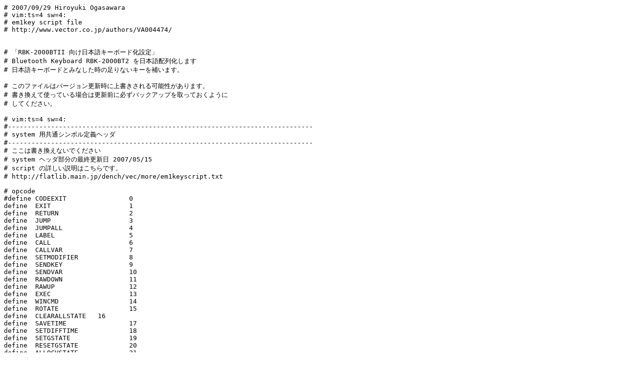

--- FILE ---
content_type: text/plain
request_url: https://dench.flatlib.jp/vec/more/scriptcommand_RBK2K_JP.txt
body_size: 4300
content:
# 2007/09/29 Hiroyuki Ogasawara
# vim:ts=4 sw=4:
# em1key script file
# http://www.vector.co.jp/authors/VA004474/


# uRBK-2000BTII Œü‚¯“ú–{ŒêƒL[ƒ{[ƒh‰»Ý’èv
# Bluetooth Keyboard RBK-2000BT2 ‚ð“ú–{Œê”z—ñ‰»‚µ‚Ü‚·
# “ú–{ŒêƒL[ƒ{[ƒh‚Æ‚Ý‚È‚µ‚½Žž‚Ì‘«‚è‚È‚¢ƒL[‚ð•â‚¢‚Ü‚·B

# ‚±‚Ìƒtƒ@ƒCƒ‹‚Íƒo[ƒWƒ‡ƒ“XVŽž‚Éã‘‚«‚³‚ê‚é‰Â”\«‚ª‚ ‚è‚Ü‚·B
# ‘‚«Š·‚¦‚ÄŽg‚Á‚Ä‚¢‚éê‡‚ÍXV‘O‚É•K‚¸ƒoƒbƒNƒAƒbƒv‚ðŽæ‚Á‚Ä‚¨‚­‚æ‚¤‚É
# ‚µ‚Ä‚­‚¾‚³‚¢B

# vim:ts=4 sw=4:
#------------------------------------------------------------------------------
# system —p‹¤’ÊƒVƒ“ƒ{ƒ‹’è‹`ƒwƒbƒ_
#------------------------------------------------------------------------------
# ‚±‚±‚Í‘‚«Š·‚¦‚È‚¢‚Å‚­‚¾‚³‚¢
# system ƒwƒbƒ_•”•ª‚ÌÅIXV“ú 2007/05/15
# script ‚ÌÚ‚µ‚¢à–¾‚Í‚±‚¿‚ç‚Å‚·B
# http://flatlib.main.jp/dench/vec/more/em1keyscript.txt

# opcode
#define	CODEEXIT		0
define	EXIT			1
define	RETURN			2
define	JUMP			3
define	JUMPALL			4
define	LABEL			5
define	CALL			6
define	CALLVAR			7
define	SETMODIFIER		8
define	SENDKEY			9
define	SENDVAR			10
define	RAWDOWN			11
define	RAWUP			12
define	EXEC			13
define	WINCMD			14
define	ROTATE			15
define	CLEARALLSTATE	16
define	SAVETIME		17
define	SETDIFFTIME		18
define	SETGSTATE		19
define	RESETGSTATE		20
define	ALLOCVSTATE		21
define	SETVSTATE		22
define	RESETVSTATE		23
define	SETSYSFLAG		24
define	RESETSYSFLAG	25
define	TESTSYSFLAG		26
define	TESTGSTATE		27
define	TESTVSTATE		28
define	DOWNVAR			29
define	UPVAR			30
#
define	SETVAR0			32
define	SETVAR1			33
define	SETVAR2			34
define	SETVAR3			35
define	LOADVAR			36
define	STOREVAR		37
define	LOAD			38
#define	STRINGDATA		39
#define	STRINGID		40
define	MESSAGE			41
define	SETTABLE		42
define	LOADIVAR		43
define	STOREIVAR		44
define	PUSHVAR			45
define	POPVAR			46
define	PUSHIMM			47
define	IF_DOWN			48
define	IF_UP			49
define	IF_DIFFTIME		50
define	IF_TRUE			51
define	IF_FALSE		52
define	IF_VSTATE0		53
define	IF_VSTATE1		54
define	IF_VSTATE2		55
define	IF_VSTATE3		56
define	IF_CTRL			57
define	IF_SHIFT		58
define	IF_RWIN			59
define	IF_GSTATE3		60
define	CMP_EQ			61
define	CMP_LT			62
define	CMP_GT			63
define	ADDVAR			64
define	SUBVAR			65
define	ANDVAR			66
define	ORVAR			67
define	XORVAR			68
define	ADD				69
define	SUB				70
define	AND				71
define	OR				72
define	XOR				73
define	MULVAR			74
define	DIVVAR			75
define	MODVAR			76
define	SLVAR			77
define	SRVAR			78
define	CMPVAR_EQ		79
define	CMPVAR_LT		80
define	CMPVAR_GT		81
define	CALLVARDEF		82
define	CALLVAREXT		83
define	SETHELP			84

# constant
define	TRUE			1
define	FALSE			0

# GSTATE
define	STATE_CTRL		0
define	STATE_SHIFT		1
define	STATE_RWIN		2
define	STATE_KANATABLE	8

# VSTATE
define	VSTATE_0		0
define	VSTATE_1		1
define	VSTATE_2		2

# GVAR
define	GVAR_SAVETIME	33
define	GVAR_DIFFTIME	34
define	GVAR_MODIFIER	35
define	GVAR_KEYCODE	37
define	GVAR_EVENTTIME	38
define	GVAR_TABLE		40

# Modifier
define	MOD_CTRL		0x01
define	MOD_SHIFT		0x02
define	MOD_RWIN		0x10
define	MOD_KANA		0x20
define	MOD_KANASHIFT	0x22

# Function Table
define	TABLE_FUNC		1
define	TABLE_DEFAULT	2
define	TABLE_EXT		4
define	TABLE_KANA		4
define	TABLE_ALLMODE	6

define	TABLEID_FUNC	0
define	TABLEID_DEFAULT	1
define	TABLEID_EXT		2

# SystemFlag
define	SYSFLAG_CTRLSWAP	0
define	SYSFLAG_ESCSWAP		1
define	SYSFLAG_IMESW		2
define	SYSFLAG_SCANTEST	3
define	SYSFLAG_NAVIMODE	4
define	SYSFLAG_IME			16
define	SYSFLAG_SCANVALID	17
define	SYSFLAG_SCANANY		18

# WINCMD
define	WINCMD_CLOSE		0x41
define	WINCMD_ALTTAB		0x42
define	WINCMD_IMESW		0x43
define	WINCMD_GETIMEMODE	0x44

# KeyCode
define	VK_BACK			0x08	# [BS]
define	VK_TAB			0x09	# [TAB]
define	VK_CLEAR		0x0c
define	VK_RETURN		0x0d	# [Enter]
define	VK_SHIFT		0x10	# [Shift]
define	VK_CONTROL		0x11	# [Ctrl]
define	VK_MENU			0x12	# [ALT](CE)
define	VK_PAUSE		0x13
define	VK_CAPITAL		0x14
define	VK_KANA			0x15
define	VK_KANJI		0x19	# [Kanji]
define	VK_ESCAPE		0x1b	# [ESC]
define	VK_CONVERT		0x1c	# [•ÏŠ·]
define	VK_NCONVERT		0x1d	# [–³•ÏŠ·]
define	VK_SPACE		0x20	# [Space]
define	VK_PRIOR		0x21	# [PageUp]
define	VK_NEXT			0x22	# [PageDown]
define	VK_END			0x23	# [End]
define	VK_HOME			0x24	# [Home]
define	VK_LEFT			0x25	# [©]
define	VK_UP			0x26	# [ª]
define	VK_RIGHT		0x27	# [¨]
define	VK_DOWN			0x28	# [«]
define	VK_SELECT		0x29
define	VK_PRINT		0x2a
define	VK_EXECUTE		0x2b
define	VK_SNAPSHOT		0x2c	# [PrintScreen]
define	VK_INSERT		0x2d
define	VK_DELETE		0x2e	# [Del]
define	VK_HELP			0x2f
# '0'`'9'  'A'`'Z'  ‚Í‚»‚Ì‚Ü‚Ü‹Lq‚µ‚Ü‚·
define	VK_LWIN			0x5b	# [Win]
define	VK_RWIN			0x5c	# RWIN
define	VK_F1			0x70	# ¶SoftKey
define	VK_F2			0x71	# ‰ESoftKey
define	VK_F3			0x72
define	VK_F4			0x73
define	VK_F5			0x74
define	VK_F6			0x75	# RWIN+F6 = [OK]
define	VK_F7			0x76	# RWIN+F7 = [Moji]
define	VK_F8			0x77
define	VK_F9			0x78
define	VK_F10			0x79
define	VK_F11			0x7a
define	VK_F12			0x7b
define	VK_F13			0x7c
define	VK_F14			0x7d
define	VK_F15			0x7e
define	VK_F16			0x7f
define	VK_F17			0x80
define	VK_F18			0x81
define	VK_F19			0x82
define	VK_F20			0x83
define	VK_F21			0x84
define	VK_F22			0x85
define	VK_F23			0x86
define	VK_F24			0x87
define	VK_NUMLOCK		0x90
define	VK_SCROLL		0x91	# [ScrollLock]
define	VK_LSHIFT		0xa0	# pc only
define	VK_RSHIFT		0xa1	# pc only
define	VK_LCONTROL		0xa2	# pc only
define	VK_RCONTROL		0xa3	# pc only
define	VK_LMENU		0xa4	# [ALT]
define	VK_RMENU		0xa5
ifce
define	VK_SEMICOLON	0xba	# CE keyb [;+]
define	VK_EQUAL		0xbb	# CE keyb [^~]
define	VK_APOSTROPHE	0xde	# CE keyb [:*]
endif
ifpc
define	VK_OEM_1		0xba	# PC [:*]
define	VK_OEM_PLUS		0xbb	# PC [;+]
define	VK_OEM_MINUS	0xbd	# PC [-=]
define	VK_OEM_7		0xde	# PC [^~]
define	VK_SEMICOLON	0xbb	# PC [;+] (CEŒÝŠ·—p)
define	VK_EQUAL		0xde	# PC [^~] (CEŒÝŠ·—p)
define	VK_APOSTROPHE	0xba	# PC [:*] (CEŒÝŠ·—p)
endif
define	VK_HYPHEN		0xbd	# [-=]
define	VK_COMMA		0xbc	# [,;]
define	VK_PERIOD		0xbe	# [.:]
define	VK_SLASH		0xbf	# [/?]
define	VK_BACKQUOTE	0xc0	# [@`]
define	VK_APP1			0xc1
define	VK_APP2			0xc2
define	VK_APP3			0xc3
define	VK_APP4			0xc4
define	VK_APP5			0xc5
define	VK_APP6			0xc6
define	VK_LBRACKET		0xdb	# [[{]
define	VK_BACKSLASH	0xdc	# [\|]
define	VK_RBRACKET		0xdd	# []}] (us:\|)
define	VK_APOSTROPHE	0xde	#
define	VK_OFF			0xdf	#
define	VK_OEM_102		0xe2	# [ _]
define	VK_DBE_ALPHANUMERIC	0xf0	# [‰p”/Caps]
define	VK_DBE_KATAKANA	0xf1	#
define	VK_DBE_HIRAGANA	0xf2	# [‚©‚È]
define	VK_DBE_SBCSCHAR	0xf3	# [”¼]
define	VK_DBE_DBCSCHAR	0xf4	# [‘S]
define	VK_DBE_ROMAN	0xf5	#
define	VK_DBE_NOROMAN	0xf6	#

#------------------------------------------------------------------------------
# system —pƒVƒ“ƒ{ƒ‹’è‹`ƒwƒbƒ_‚±‚±‚Ü‚Å
#------------------------------------------------------------------------------



#------------------------------------------------------------------------------
# ‚±‚±‚©‚çƒXƒNƒŠƒvƒg‚ÌƒvƒƒOƒ‰ƒ€ŠJŽn
#------------------------------------------------------------------------------



#------------------------------------------------------------------------------
# ŠeŽíƒJƒXƒ^ƒ}ƒCƒYÝ’è
#------------------------------------------------------------------------------


# CTRL ‚Æ CapsLock ‚ð“ü‚ê‘Ö‚¦‚é
define	CSW_CTRL_CAPS_SWAP			FALSE


# ESC ‚Æ [‘S/”¼] ‚ð“ü‚ê‘Ö‚¦‚é
define	CSW_ESC_ZENHAN_SWAP			FALSE


# CTRL+TAB ƒL[‚Åƒ^ƒXƒNØ‚è‘Ö‚¦‚Å‚«‚é‚æ‚¤‚É‚·‚é
define	CSW_CTRLTAB_TASKCHANGE		TRUE


# SHIFT+[0] ‚Å '_' ‚Ì“ü—Í‚ªo—ˆ‚é‚æ‚¤‚É‚È‚é
define	CSW_SHIFTZERO_UNDERSCORE	TRUE


# [DELETE] ƒL[‚ð [\|] ƒL[‚É’u‚«Š·‚¦‚é
define	CSW_DEL_YEN					TRUE


# CTRL+[BS] ƒL[‚ð [Delete] ‚É‚·‚é
define	CSW_CTRLBS_DELETE			TRUE


# CTRL+[:*] ‚Å '_' ‚Ì“ü—Í‚ð‰Â”\‚É‚·‚é
define	CSW_CTRLCOLON_UNDERSCORE	TRUE


# ALT ƒL[‚Å IME ‚Ì On/Off ‚Å‚«‚é‚æ‚¤‚É‚·‚é
define	CSW_ALT_IME					TRUE



# ‰º‹L4‚Â‚ð TRUE ‚É‚·‚é‚ÆA–{—ˆ‚ÌƒL[ˆÊ’u‚Å [/?] ‚ð‘Å‚Ä‚é‚æ‚¤‚É‚È‚è‚Ü‚·B
# ‚»‚Ì‘ã‚í‚èƒJ[ƒ\ƒ‹ƒL[‚Ì•À‚Ñ‚ª‰¡ˆê—ñ‚É‚È‚è‚Ü‚·B(vi”z—ñ‚Æ“¯‚¶)
#
#   [>.] [ª] [Sft] [/?]
#   [©] [«] [¨] [Del]
# «
#   [>.] [/?] [Sft] [\|]
#   [©] [«] [ª] [¨ ]

# [DELETE] ƒL[‚ð [¨] ƒL[‚É’u‚«Š·‚¦‚é
define	CSW_DEL_RIGHT				FALSE

# [ª] ƒL[‚ð [/?] ƒL[‚É•ÏX‚·‚é
define	CSW_UP_SLASH				FALSE

# [¨] ƒL[‚ð [ª] ƒL[‚É•ÏX‚·‚é
define	CSW_RIGHT_UP				FALSE

# [/?] ƒL[‚ð [\|] ƒL[‚É•ÏX‚·‚é
define	CSW_SLASH_YEN				FALSE



#------------------------------------------------------------------------------
# ‰Šú‰»ŠÖ”
#-----------------------------------------------------------------------------

# ‰Šú‰» ‹N“®Žž‚ÉŒÄ‚Î‚ê‚é
func TABLE_FUNC	0

	# ‰Šú‰»
	CLEARALLSTATE
	WINCMD WINCMD_GETIMEMODE

	# SystemFlag ‚Ì‰Šú’l‚ðÝ’è

	# EMONE/ZERO3 ‚Ì“à‘ ƒL[‚©‚Ç‚¤‚©‚Ì”»’è‚ðs‚¢‚Ü‚·B‚±‚ê‚ð off ‚É‚·‚é‚Æ
	# ‚·‚×‚Ä‚ÌƒL[ƒ{[ƒh‚Å—LŒøˆµ‚¢‚É‚È‚è‚Ü‚·B
	SETSYSFLAG	SYSFLAG_SCANTEST

	# ‰Šúó‘Ô‚ÅŽg—p‚·‚éƒL[ƒe[ƒuƒ‹‚Ì‘I‘ð
	#   1=TABLE_DEFAULT
	#   2=TABLE_EXT
	SETTABLE	1

	# ƒ^ƒCƒgƒ‹•ƒwƒ‹ƒvÝ’è
	string	0	"RBK-2000BT2 —p“ú–{ŒêƒL[ƒ{[ƒhÝ’è"
	SETHELP		0
	string	0	"  Ú‚µ‚­‚Íƒ}ƒjƒ…ƒAƒ‹‚ðŽQÆ‚­‚¾‚³‚¢"
	SETHELP		1
	string	0	"  [Delete]  => [\|]"
	SETHELP		2
	string	0	"  Ctrl+[BS] => [Delete]"
	SETHELP		3
	string	0	"  Shift+[0] => '_'"
	SETHELP		4
	string	0	"  ã‹LˆÈŠO‚àŽ©—R‚ÉÝ’è‚Å‚«‚Ü‚·"
	SETHELP		5

endfunc



#------------------------------------------------------------------------------
# ‹¤’ÊƒL[’è‹`
#-----------------------------------------------------------------------------

# [Ctrl] ƒXƒe[ƒg‚Ì‹L˜^‚¾‚¯‚ðs‚¤
func TABLE_ALLMODE	VK_CONTROL
		TESTSYSFLAG	SYSFLAG_SCANVALID
		IF_TRUE	20
		ifsw CSW_CTRL_CAPS_SWAP
				# Ctrl swap
				IF_UP	40
				RAWDOWN	VK_DBE_ALPHANUMERIC
				EXIT		TRUE
			LABEL	40
				RAWUP	VK_DBE_ALPHANUMERIC
				EXIT		TRUE
		endif
	LABEL	20
		# [Ctrl]ƒL[‚Æ‚µ‚ÄŽÀs
		IF_UP	10
		# down
		SETGSTATE	STATE_CTRL
		EXIT		FALSE
	LABEL	10
		# up
		RESETGSTATE	STATE_CTRL
		EXIT		FALSE
endfunc


# [‰p”]
ifsw CSW_CTRL_CAPS_SWAP
	func TABLE_ALLMODE	VK_DBE_ALPHANUMERIC
			TESTSYSFLAG	SYSFLAG_SCANVALID
			IF_TRUE	20
			# Ctrl ƒL[‚Æ‚µ‚ÄŽÀs
			IF_UP	10
			# down
			SETGSTATE	STATE_CTRL
			RAWDOWN		VK_CONTROL
			EXIT		TRUE
		LABEL	10
			# up
			RESETGSTATE	STATE_CTRL
			RAWUP		VK_CONTROL
			EXIT		TRUE
		LABEL	20
			# “à‘ ƒL[‚Å‚Í Ctrl swap ‚µ‚È‚¢
			EXIT		FALSE
	endfunc
endif


# [ESC]
func TABLE_ALLMODE	VK_ESCAPE
		TESTSYSFLAG	SYSFLAG_SCANVALID
		IF_TRUE	20
		ifsw CSW_ESC_ZENHAN_SWAP
				# ‘S/”¼ ƒL[‚Æ‚µ‚ÄŽÀs
				IF_UP	10
				# down
				RAWDOWN		VK_DBE_SBCSCHAR
				EXIT		TRUE
			LABEL	10
				# up
				RAWUP		VK_DBE_SBCSCHAR
				EXIT		TRUE
		endif
	LABEL	20
		# ESC swap ‚µ‚È‚¢
		EXIT		FALSE
endfunc



ifsw CSW_ESC_ZENHAN_SWAP
# [”¼]
	func TABLE_ALLMODE	VK_DBE_SBCSCHAR
			TESTSYSFLAG	SYSFLAG_SCANVALID
			IF_TRUE	20
					# ESC ƒL[‚Æ‚µ‚ÄŽÀs
					IF_UP	10
					# down
					RAWDOWN		VK_ESCAPE
					EXIT		TRUE
				LABEL	10
					# up
					RAWUP		VK_ESCAPE
					EXIT		TRUE
		LABEL	20
			EXIT		FALSE
	endfunc


# [‘S]
	func TABLE_ALLMODE	VK_DBE_DBCSCHAR
			TESTSYSFLAG	SYSFLAG_SCANVALID
			IF_TRUE	20
					# ESC ƒL[‚Æ‚µ‚ÄŽÀs
					IF_UP	10
					# down
					RAWDOWN		VK_ESCAPE
					EXIT		TRUE
				LABEL	10
					# up
					RAWUP		VK_ESCAPE
					EXIT		TRUE
		LABEL	20
			# ESC swap ‚µ‚È‚¢
			EXIT		FALSE
	endfunc
endif



# [RWIN] ƒXƒe[ƒg‚Ì‹L˜^‚¾‚¯‚ðs‚¤
# “ÁŽêƒL[”»’è—p
func TABLE_ALLMODE	VK_RWIN
		IF_UP	10
		# down
		SETGSTATE	STATE_RWIN
		EXIT		FALSE
	LABEL	10
		# up
		RESETGSTATE	STATE_RWIN
		EXIT		FALSE
endfunc


# [Shift] ƒXƒe[ƒg‚Ì‹L˜^‚¾‚¯‚ðs‚¤
func TABLE_ALLMODE	VK_SHIFT
		IF_UP	10
		# down
		SETGSTATE	STATE_SHIFT
		EXIT		FALSE
	LABEL	10
		# up
		RESETGSTATE	STATE_SHIFT
		EXIT		FALSE
endfunc



# [Tab] ƒL[”»’è—p
#   Tab      = ‚»‚Ì‚Ü‚Ü
#   TASKØ‘Ö = Ctrl ‰Ÿ‚µ‚È‚ª‚ç
#
ifsw CSW_CTRLTAB_TASKCHANGE
	func TABLE_ALLMODE	VK_TAB
			IF_CTRL	10
			IF_UP	40
			# down
			# ctrl ‚È‚µ‚Ì KEYDOWN ‚Í‘f’Ê‚è
			SETVSTATE	VSTATE_0	# ‘f’Ê‚è‚µ‚½‚±‚Æ‚ð•Û‘¶
			EXIT	FALSE
		LABEL	10
			# ctrl •¹—pŽž
			IF_VSTATE0	30	# through (‚ ‚Æ‚©‚ç Ctrl ‚ª‰Ÿ‚³‚ê‚½ƒP[ƒX‚ðŽ¯•Ê)
			IF_UP	20
			WINCMD	WINCMD_ALTTAB	# Task Change
			EXIT	TRUE
		LABEL	20
			# key up
			# ‰½‚à‚µ‚È‚¢
			RESETVSTATE	VSTATE_0
			EXIT	TRUE
		LABEL	30
			IF_UP	40
			EXIT	FALSE
		LABEL	40
			RESETVSTATE	VSTATE_0
			EXIT	FALSE
	endfunc
endif



# [0] (SHIFT+0 ‚Å _ ‚É‚·‚é)
ifsw CSW_SHIFTZERO_UNDERSCORE
	func TABLE_ALLMODE	'0'	
			TESTSYSFLAG	SYSFLAG_SCANVALID
			IF_TRUE		20
			IF_SHIFT	30
		LABEL	20
			EXIT		FALSE
		LABEL	30
			IF_UP		40
			RAWDOWN		VK_OEM_102
			EXIT		TRUE
		LABEL	40
			RAWUP		VK_OEM_102
			EXIT		TRUE
	endfunc
endif


# [Delete] (Delete ƒL[‚ð [\|] ‚É•ÏX)
ifsw CSW_DEL_YEN
	func TABLE_ALLMODE	VK_DELETE
			TESTSYSFLAG	SYSFLAG_SCANVALID
			IF_TRUE	20
			# [\|]
			IF_UP	40
			RAWDOWN	VK_BACKSLASH
			EXIT	TRUE
		LABEL	40
			RAWUP	VK_BACKSLASH
			EXIT	TRUE
		LABEL	20
			EXIT	FALSE
	endfunc
endif



# [BS]  (CTRL + BS ‚Å Delete ‚É‚·‚é)
ifsw CSW_CTRLBS_DELETE
	func TABLE_ALLMODE	VK_BACK
			TESTSYSFLAG	SYSFLAG_SCANVALID
			IF_TRUE		20
			IF_CTRL		10
		LABEL	20
			EXIT	FALSE
			# [DELETE]
		LABEL	10
			IF_UP	40
			RAWUP	VK_CONTROL
			RAWDOWN	VK_DELETE
			EXIT		TRUE
		LABEL	40
			RAWUP	VK_CONTROL
			RAWUP	VK_DELETE
			EXIT		TRUE
	endfunc
endif


# [:*] (CTRL+[:*] ‚ð _ ‚É‚·‚é)
ifsw CSW_CTRLCOLON_UNDERSCORE
	func TABLE_ALLMODE	VK_APOSTROPHE
			TESTSYSFLAG	SYSFLAG_SCANVALID
			IF_TRUE		20
			IF_CTRL		10
		LABEL	20
			EXIT	FALSE
			# [_]
		LABEL	10
			IF_UP	40
			RAWUP	VK_CONTROL
			RAWDOWN	VK_SHIFT
			RAWDOWN	VK_OEM_102
			EXIT		TRUE
		LABEL	40
			RAWUP	VK_CONTROL
			RAWUP	VK_OEM_102
			RAWUP	VK_SHIFT
			EXIT		TRUE
	endfunc
endif


# [ALT]
ifsw CSW_ALT_IME
	func TABLE_ALLMODE	VK_MENU
			IF_UP	40
			RAWUP	VK_LMENU
			WINCMD	WINCMD_IMESW	# IME ‚Ì On/Off
			EXIT		TRUE
		LABEL	40
			EXIT		TRUE
	endfunc
endif



# [Delete] (Delete ƒL[‚ð [¨] ‚É•ÏX)
ifsw CSW_DEL_RIGHT
	func TABLE_ALLMODE	VK_DELETE
			TESTSYSFLAG	SYSFLAG_SCANVALID
			IF_TRUE	20
			# [\|]
			IF_UP	40
			RAWDOWN	VK_RIGHT
			EXIT	TRUE
		LABEL	40
			RAWUP	VK_RIGHT
			EXIT	TRUE
		LABEL	20
			EXIT	FALSE
	endfunc
endif


# [ª] (ª ‚ð [/?] ƒL[‚É‚·‚é)
ifsw CSW_UP_SLASH
	func TABLE_ALLMODE	VK_UP
			TESTSYSFLAG	SYSFLAG_SCANVALID
			IF_TRUE		20
			IF_UP		40
			RAWDOWN		VK_SLASH
			EXIT		TRUE
		LABEL	40
			RAWUP		VK_SLASH
			EXIT		TRUE
		LABEL	20
			EXIT	FALSE
	endfunc
endif


# [/] ([/?] ‚ð [\|] ƒL[‚É‚·‚é)
ifsw CSW_SLASH_YEN
	func TABLE_ALLMODE	VK_SLASH
			TESTSYSFLAG	SYSFLAG_SCANVALID
			IF_TRUE		20
			IF_UP		40
			RAWDOWN		VK_BACKSLASH
			EXIT		TRUE
		LABEL	40
			RAWUP		VK_BACKSLASH
			EXIT		TRUE
		LABEL	20
			EXIT	FALSE
	endfunc
endif


# [¨] ([¨] ‚ð [ª] ƒL[‚É‚·‚é)
ifsw CSW_RIGHT_UP
	func TABLE_ALLMODE	VK_RIGHT
			TESTSYSFLAG	SYSFLAG_SCANVALID
			IF_TRUE		20
			IF_UP		40
			RAWDOWN		VK_UP
			EXIT		TRUE
		LABEL	40
			RAWUP		VK_UP
			EXIT		TRUE
		LABEL	20
			EXIT	FALSE
	endfunc
endif




#-----------------------------------------------------------------------------
#-----------------------------------------------------------------------------

